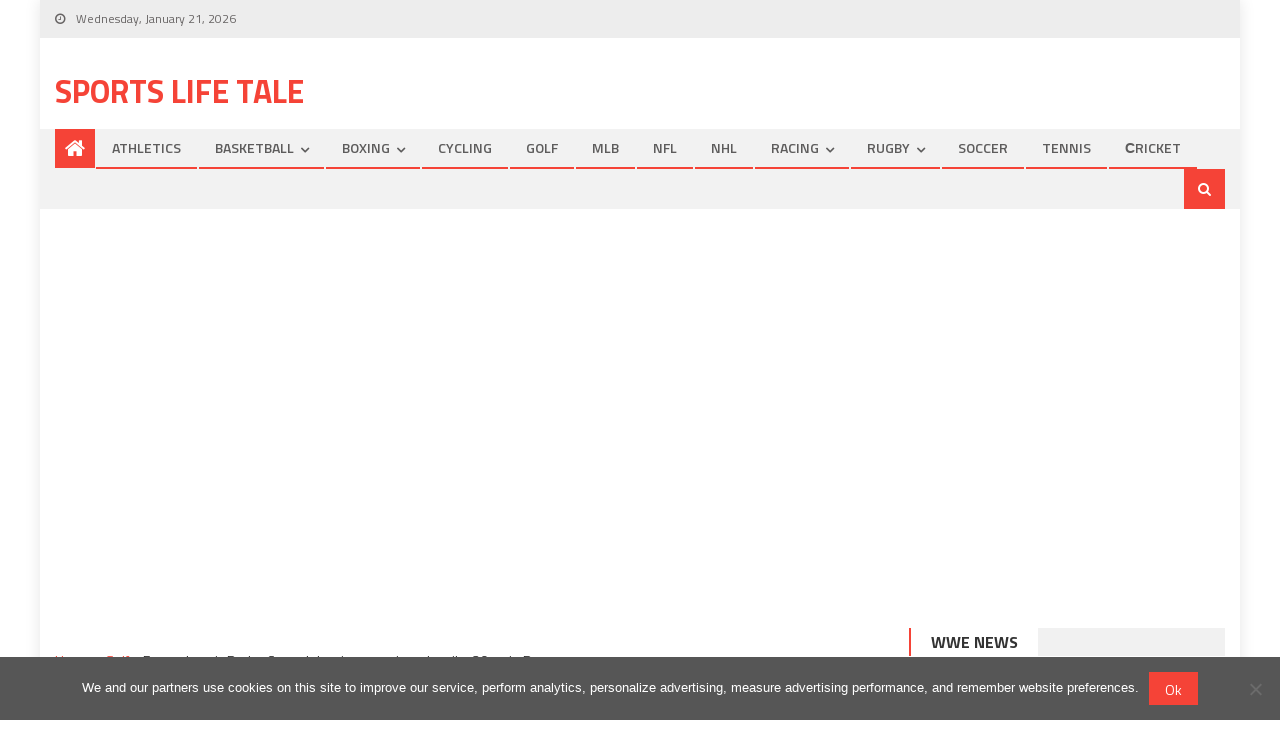

--- FILE ---
content_type: text/html; charset=utf-8
request_url: https://www.google.com/recaptcha/api2/aframe
body_size: 267
content:
<!DOCTYPE HTML><html><head><meta http-equiv="content-type" content="text/html; charset=UTF-8"></head><body><script nonce="JyU6Z20tyMNYVDKtWUmttw">/** Anti-fraud and anti-abuse applications only. See google.com/recaptcha */ try{var clients={'sodar':'https://pagead2.googlesyndication.com/pagead/sodar?'};window.addEventListener("message",function(a){try{if(a.source===window.parent){var b=JSON.parse(a.data);var c=clients[b['id']];if(c){var d=document.createElement('img');d.src=c+b['params']+'&rc='+(localStorage.getItem("rc::a")?sessionStorage.getItem("rc::b"):"");window.document.body.appendChild(d);sessionStorage.setItem("rc::e",parseInt(sessionStorage.getItem("rc::e")||0)+1);localStorage.setItem("rc::h",'1769024016828');}}}catch(b){}});window.parent.postMessage("_grecaptcha_ready", "*");}catch(b){}</script></body></html>